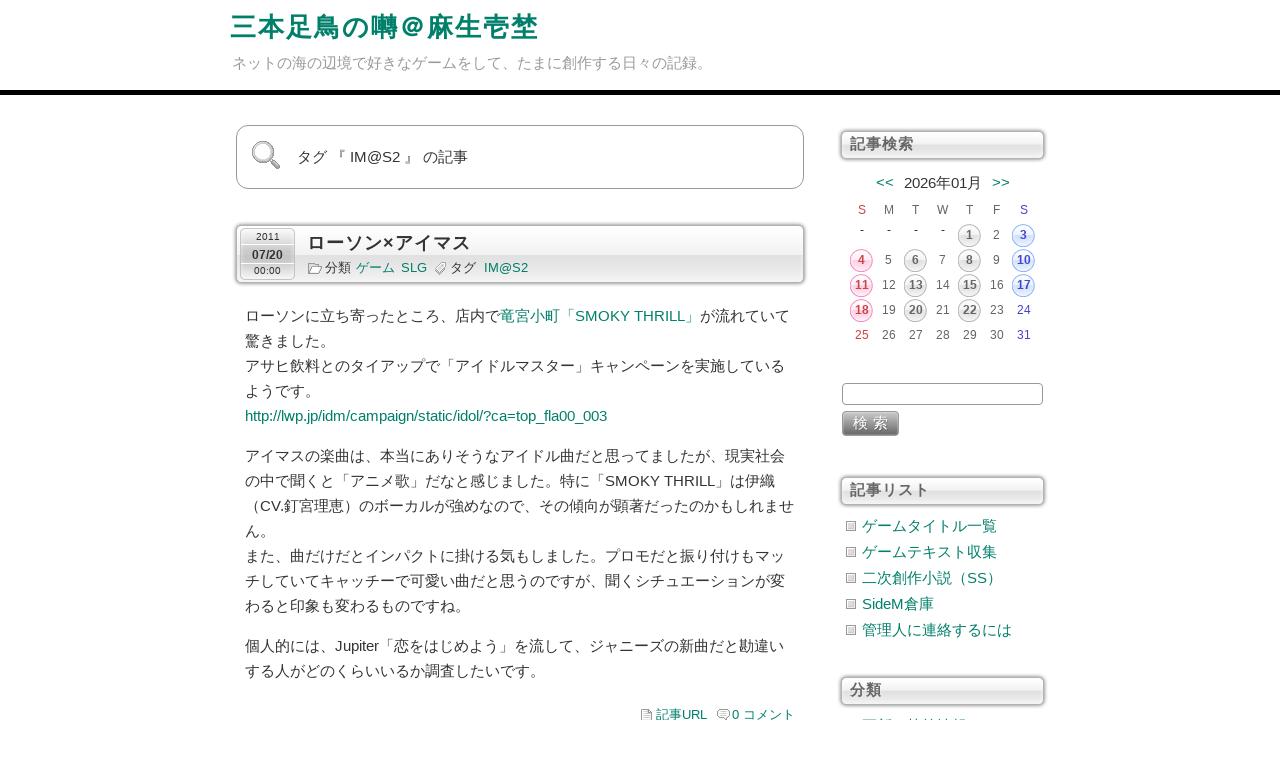

--- FILE ---
content_type: text/html; charset=UTF-8
request_url: http://l-oiseau.skr.jp/blog/index.php/entry?tag=IM%40S2
body_size: 59975
content:
<!DOCTYPE html>
<html lang="ja">
<head>
	<meta charset="UTF-8" />
	<title>三本足鳥の囀＠麻生壱埜</title>
	<!--[if lte IE 9]><script src="http://html5shim.googlecode.com/svn/trunk/html5.js"></script><![endif]-->
	<link rel="alternate" href="http://l-oiseau.skr.jp/blog/index.php/feed" type="application/rss+xml" title="RSS" />
	<link rel="stylesheet" href="https://l-oiseau.skr.jp/blog/css/K.css" type="text/css" media="all" />
	<link rel="stylesheet" href="https://l-oiseau.skr.jp/blog/css/colorbox.css" type="text/css" media="all" />
	<!--[if lte IE 9]><link rel="stylesheet" type="text/css" href="http://l-oiseau.skr.jp/blog/css/ie.css" type="text/css" media="all" /><![endif]-->
	<script type="text/javascript" src="http://l-oiseau.skr.jp/blog/js/jquery.js"></script>
	<script type="text/javascript" src="http://l-oiseau.skr.jp/blog/js/jquery.colorbox.js"></script>
	<script type="text/javascript" src="http://l-oiseau.skr.jp/blog/js/common.js"></script>
	<script type="text/javascript" src="http://l-oiseau.skr.jp/blog/js/default.js"></script>
</head>

<body>
<div id="container">

<header id="globalHeader"><div id="globalHeaderInner">

	<div id="siteBanner"><hgroup>
		<h1 id="siteTitle"><a href="http://l-oiseau.skr.jp/blog/index.php">三本足鳥の囀＠麻生壱埜</a></h1>
		<h2 id="siteDescription">ネットの海の辺境で好きなゲームをして、たまに創作する日々の記録。</h2>
	</hgroup></div>

</div></header>

<div id="globalBody"><div id="globalBodyInner">
<div id="content">
<div id="get"><ul><li>タグ 『 IM@S2 』 の記事</li></ul></div>

<article class="entry">

	<header class="entryHeader">
		<div class="entryHeaderInner">
			<h2 class="entryTitle"><a href="http://l-oiseau.skr.jp/blog/index.php/view/1191">ローソン×アイマス</a></h2>
		</div>
		<ul class="info"><li><time datetime="2011-07-20"><span class="year">2011</span><span class="month"><span>/</span>07</span><span class="date"><span>/</span>20</span> <span class="hour">00:00</span></time></li><li class="category"><span>分類</span><a href="http://l-oiseau.skr.jp/blog/index.php/category/game" title="『ゲーム』の記事をすべて表示">ゲーム</a><a href="http://l-oiseau.skr.jp/blog/index.php/category/slg" title="『SLG』の記事をすべて表示">SLG</a></li><li class="tag"><span>タグ</span><a href="http://l-oiseau.skr.jp/blog/index.php/entry?tag=IM%40S2" title="『IM@S2』の記事をすべて表示">IM@S2</a></li></ul>
	</header>

	<div class="entryContent">
		<p>ローソンに立ち寄ったところ、店内で<a href="http://www.youtube.com/watch?v=smyOBmWzaFM">竜宮小町「SMOKY THRILL」</a>が流れていて驚きました。<br />アサヒ飲料とのタイアップで「アイドルマスター」キャンペーンを実施しているようです。<br /><a href="http://lwp.jp/idm/campaign/static/idol/?ca=top_fla00_003">http://lwp.jp/idm/campaign/static/idol/?ca=top_fla00_003</a></p>
<p>アイマスの楽曲は、本当にありそうなアイドル曲だと思ってましたが、現実社会の中で聞くと「アニメ歌」だなと感じました。特に「SMOKY THRILL」は伊織（CV.釘宮理恵）のボーカルが強めなので、その傾向が顕著だったのかもしれません。<br />また、曲だけだとインパクトに掛ける気もしました。プロモだと振り付けもマッチしていてキャッチーで可愛い曲だと思うのですが、聞くシチュエーションが変わると印象も変わるものですね。</p>
<p>個人的には、Jupiter「恋をはじめよう」を流して、ジャニーズの新曲だと勘違いする人がどのくらいいるか調査したいです。</p>











	</div>

	<footer class="entryFooter">
		<ul class="footerlink"><li><a href="http://l-oiseau.skr.jp/blog/index.php/view/1191" title="No.1191 の固定URL" class="permalink">記事URL</a></li><li><a href="http://l-oiseau.skr.jp/blog/index.php/view/1191#comment" title="No.1191 のコメント" class="commentlink">0<span> コメント</span></a></li></ul>
	</footer>

</article>


<nav id="pagination">
	<h2 class="assistiveText">ページ移動</h2>
	<ul><li><span>&#8249;&#8249;</span><li><span>&#8250;&#8250;</span></li></ul>
</nav>
</div><aside id="utility">
	<h2 class="assistiveText">ユーティリティ</h2>



	<div class="utility utilityCalendar">
		<div class="utilityHeader"><h3>記事検索</h3></div>
		<div class="utilityContent" style="margin-top:8px;">
			<table class="calendar">
				<tr>
					<th colspan="7"><a href="http://l-oiseau.skr.jp/blog/index.php/entry?date=202512" title="前の月">&lt;&lt;</a><span class="thismonth"><span class="year">2026<span>年</span></span><span class="month">01<span>月</span></span></span><a href="http://l-oiseau.skr.jp/blog/index.php/entry?date=202602" title="次の月">&gt;&gt;</a></th>
				</tr>
				<tr>
					<td><span class="sunday">S</span></td>
					<td><span class="day">M</span></td>
					<td><span class="day">T</span></td>
					<td><span class="day">W</span></td>
					<td><span class="day">T</span></td>
					<td><span class="day">F</span></td>
					<td><span class="satday">S</span></td>
				</tr>
				<tr>
					<td>-</td>
					<td>-</td>
					<td>-</td>
					<td>-</td>
					<td><a href="http://l-oiseau.skr.jp/blog/index.php/entry?date=20260101"><span class="day">1</span></a></td>
					<td><span class="day">2</span></td>
					<td><a href="http://l-oiseau.skr.jp/blog/index.php/entry?date=20260103"><span class="satday">3</span></a></td>
				</tr>
				<tr>
					<td><a href="http://l-oiseau.skr.jp/blog/index.php/entry?date=20260104"><span class="sunday">4</span></a></td>
					<td><span class="day">5</span></td>
					<td><a href="http://l-oiseau.skr.jp/blog/index.php/entry?date=20260106"><span class="day">6</span></a></td>
					<td><span class="day">7</span></td>
					<td><a href="http://l-oiseau.skr.jp/blog/index.php/entry?date=20260108"><span class="day">8</span></a></td>
					<td><span class="day">9</span></td>
					<td><a href="http://l-oiseau.skr.jp/blog/index.php/entry?date=20260110"><span class="satday">10</span></a></td>
				</tr>
				<tr>
					<td><a href="http://l-oiseau.skr.jp/blog/index.php/entry?date=20260111"><span class="sunday">11</span></a></td>
					<td><span class="day">12</span></td>
					<td><a href="http://l-oiseau.skr.jp/blog/index.php/entry?date=20260113"><span class="day">13</span></a></td>
					<td><span class="day">14</span></td>
					<td><a href="http://l-oiseau.skr.jp/blog/index.php/entry?date=20260115"><span class="day">15</span></a></td>
					<td><span class="day">16</span></td>
					<td><a href="http://l-oiseau.skr.jp/blog/index.php/entry?date=20260117"><span class="satday">17</span></a></td>
				</tr>
				<tr>
					<td><a href="http://l-oiseau.skr.jp/blog/index.php/entry?date=20260118"><span class="sunday">18</span></a></td>
					<td><span class="day">19</span></td>
					<td><a href="http://l-oiseau.skr.jp/blog/index.php/entry?date=20260120"><span class="day">20</span></a></td>
					<td><span class="day">21</span></td>
					<td><a href="http://l-oiseau.skr.jp/blog/index.php/entry?date=20260122"><span class="day">22</span></a></td>
					<td><span class="day">23</span></td>
					<td><span class="satday">24</span></td>
				</tr>
				<tr>
					<td><span class="sunday">25</span></td>
					<td><span class="day">26</span></td>
					<td><span class="day">27</span></td>
					<td><span class="day">28</span></td>
					<td><span class="day">29</span></td>
					<td><span class="day">30</span></td>
					<td><span class="satday">31</span></td>
				</tr>
			</table>
		</div>
	</div>



	<div class="utility utilitySearch">
		<div class="utilityContent">
			<form action="http://l-oiseau.skr.jp/blog/index.php/entry" method="get" class="utilitySearchForm">
				<fieldset>
					<legend>エントリー検索フォーム</legend>
					<dl>
						<dt>キーワード</dt>
							<dd><input type="text" name="word" size="40" value="" /></dd>
					</dl>
					<p><input type="submit" value="検索" class="utilitySearchSubmit" /></p>
				</fieldset>
			</form>
		</div>
	</div>


	<div class="utilitylist utilityPage">
		<div class="utilityHeader"><h3>記事リスト</h3></div>
		<div class="utilityContent">
			<ul><li><a href="http://l-oiseau.skr.jp/blog/index.php/page/gamelist">ゲームタイトル一覧</a></li><li><a href="http://l-oiseau.skr.jp/blog/index.php/page/gametext">ゲームテキスト収集</a></li><li><a href="http://l-oiseau.skr.jp/blog/index.php/page/ss">二次創作小説（SS）</a></li><li><a href="http://l-oiseau.skr.jp/blog/index.php/page/sidem">SideM倉庫</a></li><li><a href="http://l-oiseau.skr.jp/blog/index.php/page/mail">管理人に連絡するには</a></li></ul>
		</div>
	</div>



	<div class="utilitylist utilityCategory">
		<div class="utilityHeader"><h3>分類</h3></div>
		<div class="utilityContent">
<ul><li><a href="http://l-oiseau.skr.jp/blog/index.php/category/news">更新・執筆情報<!-- <span class="count">252</span>--></a></li><li><a href="http://l-oiseau.skr.jp/blog/index.php/category/game">ゲーム<!-- <span class="count">2429</span>--></a><ul><li><a href="http://l-oiseau.skr.jp/blog/index.php/category/rpg">RPG<!-- <span class="count">1294</span>--></a></li><li><a href="http://l-oiseau.skr.jp/blog/index.php/category/srpg">S-RPG<!-- <span class="count">156</span>--></a></li><li><a href="http://l-oiseau.skr.jp/blog/index.php/category/slg">SLG<!-- <span class="count">208</span>--></a></li><li><a href="http://l-oiseau.skr.jp/blog/index.php/category/act">アクション<!-- <span class="count">388</span>--></a></li><li><a href="http://l-oiseau.skr.jp/blog/index.php/category/adv">ADV<!-- <span class="count">175</span>--></a></li><li><a href="http://l-oiseau.skr.jp/blog/index.php/category/etc">その他<!-- <span class="count">120</span>--></a></li><li><a href="http://l-oiseau.skr.jp/blog/index.php/category/mind">雑感<!-- <span class="count">104</span>--></a></li></ul></li><li><a href="http://l-oiseau.skr.jp/blog/index.php/category/app">アプリゲーム<!-- <span class="count">233</span>--></a></li><li><a href="http://l-oiseau.skr.jp/blog/index.php/category/stream">315プロエピ<!-- <span class="count">16</span>--></a></li><li><a href="http://l-oiseau.skr.jp/blog/index.php/category/stage">舞台<!-- <span class="count">510</span>--></a><ul><li><a href="http://l-oiseau.skr.jp/blog/index.php/category/takarazuka">宝塚歌劇<!-- <span class="count">322</span>--></a></li><li><a href="http://l-oiseau.skr.jp/blog/index.php/category/musical">ミュージカル<!-- <span class="count">65</span>--></a></li><li><a href="http://l-oiseau.skr.jp/blog/index.php/category/theater">芝居<!-- <span class="count">40</span>--></a></li><li><a href="http://l-oiseau.skr.jp/blog/index.php/category/dance">ダンス・ショウ<!-- <span class="count">6</span>--></a></li><li><a href="http://l-oiseau.skr.jp/blog/index.php/category/concert">ライブ・コンサート<!-- <span class="count">61</span>--></a></li></ul></li><li><a href="http://l-oiseau.skr.jp/blog/index.php/category/event">イベント<!-- <span class="count">67</span>--></a></li><li><a href="http://l-oiseau.skr.jp/blog/index.php/category/book">読書感想<!-- <span class="count">527</span>--></a></li><li><a href="http://l-oiseau.skr.jp/blog/index.php/category/comic">漫画<!-- <span class="count">85</span>--></a></li><li><a href="http://l-oiseau.skr.jp/blog/index.php/category/anime">アニメ<!-- <span class="count">268</span>--></a></li><li><a href="http://l-oiseau.skr.jp/blog/index.php/category/drama">TV/映画<!-- <span class="count">29</span>--></a></li><li><a href="http://l-oiseau.skr.jp/blog/index.php/category/music">楽曲<!-- <span class="count">15</span>--></a></li><li><a href="http://l-oiseau.skr.jp/blog/index.php/category/gourmet">グルメ情報<!-- <span class="count">410</span>--></a></li><li><a href="http://l-oiseau.skr.jp/blog/index.php/category/log">雑記<!-- <span class="count">215</span>--></a></li><li><a href="http://l-oiseau.skr.jp/blog/index.php/category/res">返信<!-- <span class="count">44</span>--></a></li></ul>		</div>
	</div>



	<div class="utilitylist utilityLink">
		<div class="utilityHeader"><h3>管理人サイト</h3></div>
		<div class="utilityContent">
			<ul>
				<li><a href="http://l-oiseau.skr.jp/akc/">一次創作サイト AKC</a></li>
				<li><a href="http://l-oiseau.skr.jp/tos/">テイルズサイト 天の響</a></li>
				<li><a href="http://l-oiseau.skr.jp/sh2/">ヨアヒムと愉快な鈍器たち</a></li>
				<li><a href="https://yuan.skr.jp/">ユアンさまサーチ</a></li>
				<li><a href="http://l-oiseau.skr.jp/repede-union/">ラピード同盟</a></li>
			</ul>
		</div>
	</div>












	<div class="utility utilityArchive">
		<div class="utilityHeader"><h3>過去ログ</h3></div>
		<div class="utilityContent">
			<p><select name="archive-dropdown" onchange='document.location.href=this.options[this.selectedIndex].value;'>
				<option value="">月を選択</option>
				<option value='http://l-oiseau.skr.jp/blog/index.php/entry?date=202601'> 2026年01月　(13)　</option>
				<option value='http://l-oiseau.skr.jp/blog/index.php/entry?date=202512'> 2025年12月　(18)　</option>
				<option value='http://l-oiseau.skr.jp/blog/index.php/entry?date=202511'> 2025年11月　(18)　</option>
				<option value='http://l-oiseau.skr.jp/blog/index.php/entry?date=202510'> 2025年10月　(17)　</option>
				<option value='http://l-oiseau.skr.jp/blog/index.php/entry?date=202509'> 2025年09月　(17)　</option>
				<option value='http://l-oiseau.skr.jp/blog/index.php/entry?date=202508'> 2025年08月　(18)　</option>
				<option value='http://l-oiseau.skr.jp/blog/index.php/entry?date=202507'> 2025年07月　(18)　</option>
				<option value='http://l-oiseau.skr.jp/blog/index.php/entry?date=202506'> 2025年06月　(17)　</option>
				<option value='http://l-oiseau.skr.jp/blog/index.php/entry?date=202505'> 2025年05月　(18)　</option>
				<option value='http://l-oiseau.skr.jp/blog/index.php/entry?date=202504'> 2025年04月　(17)　</option>
				<option value='http://l-oiseau.skr.jp/blog/index.php/entry?date=202503'> 2025年03月　(18)　</option>
				<option value='http://l-oiseau.skr.jp/blog/index.php/entry?date=202502'> 2025年02月　(16)　</option>
				<option value='http://l-oiseau.skr.jp/blog/index.php/entry?date=202501'> 2025年01月　(17)　</option>
				<option value='http://l-oiseau.skr.jp/blog/index.php/entry?date=202412'> 2024年12月　(19)　</option>
				<option value='http://l-oiseau.skr.jp/blog/index.php/entry?date=202411'> 2024年11月　(17)　</option>
				<option value='http://l-oiseau.skr.jp/blog/index.php/entry?date=202410'> 2024年10月　(18)　</option>
				<option value='http://l-oiseau.skr.jp/blog/index.php/entry?date=202409'> 2024年09月　(17)　</option>
				<option value='http://l-oiseau.skr.jp/blog/index.php/entry?date=202408'> 2024年08月　(18)　</option>
				<option value='http://l-oiseau.skr.jp/blog/index.php/entry?date=202407'> 2024年07月　(17)　</option>
				<option value='http://l-oiseau.skr.jp/blog/index.php/entry?date=202406'> 2024年06月　(18)　</option>
				<option value='http://l-oiseau.skr.jp/blog/index.php/entry?date=202405'> 2024年05月　(19)　</option>
				<option value='http://l-oiseau.skr.jp/blog/index.php/entry?date=202404'> 2024年04月　(18)　</option>
				<option value='http://l-oiseau.skr.jp/blog/index.php/entry?date=202403'> 2024年03月　(18)　</option>
				<option value='http://l-oiseau.skr.jp/blog/index.php/entry?date=202402'> 2024年02月　(17)　</option>
				<option value='http://l-oiseau.skr.jp/blog/index.php/entry?date=202401'> 2024年01月　(18)　</option>
				<option value='http://l-oiseau.skr.jp/blog/index.php/entry?date=202312'> 2023年12月　(18)　</option>
				<option value='http://l-oiseau.skr.jp/blog/index.php/entry?date=202311'> 2023年11月　(17)　</option>
				<option value='http://l-oiseau.skr.jp/blog/index.php/entry?date=202310'> 2023年10月　(18)　</option>
				<option value='http://l-oiseau.skr.jp/blog/index.php/entry?date=202309'> 2023年09月　(17)　</option>
				<option value='http://l-oiseau.skr.jp/blog/index.php/entry?date=202308'> 2023年08月　(18)　</option>
				<option value='http://l-oiseau.skr.jp/blog/index.php/entry?date=202307'> 2023年07月　(18)　</option>
				<option value='http://l-oiseau.skr.jp/blog/index.php/entry?date=202306'> 2023年06月　(17)　</option>
				<option value='http://l-oiseau.skr.jp/blog/index.php/entry?date=202305'> 2023年05月　(18)　</option>
				<option value='http://l-oiseau.skr.jp/blog/index.php/entry?date=202304'> 2023年04月　(18)　</option>
				<option value='http://l-oiseau.skr.jp/blog/index.php/entry?date=202303'> 2023年03月　(18)　</option>
				<option value='http://l-oiseau.skr.jp/blog/index.php/entry?date=202302'> 2023年02月　(16)　</option>
				<option value='http://l-oiseau.skr.jp/blog/index.php/entry?date=202301'> 2023年01月　(18)　</option>
				<option value='http://l-oiseau.skr.jp/blog/index.php/entry?date=202212'> 2022年12月　(19)　</option>
				<option value='http://l-oiseau.skr.jp/blog/index.php/entry?date=202211'> 2022年11月　(17)　</option>
				<option value='http://l-oiseau.skr.jp/blog/index.php/entry?date=202210'> 2022年10月　(18)　</option>
				<option value='http://l-oiseau.skr.jp/blog/index.php/entry?date=202209'> 2022年09月　(17)　</option>
				<option value='http://l-oiseau.skr.jp/blog/index.php/entry?date=202208'> 2022年08月　(17)　</option>
				<option value='http://l-oiseau.skr.jp/blog/index.php/entry?date=202207'> 2022年07月　(18)　</option>
				<option value='http://l-oiseau.skr.jp/blog/index.php/entry?date=202206'> 2022年06月　(17)　</option>
				<option value='http://l-oiseau.skr.jp/blog/index.php/entry?date=202205'> 2022年05月　(18)　</option>
				<option value='http://l-oiseau.skr.jp/blog/index.php/entry?date=202204'> 2022年04月　(17)　</option>
				<option value='http://l-oiseau.skr.jp/blog/index.php/entry?date=202203'> 2022年03月　(18)　</option>
				<option value='http://l-oiseau.skr.jp/blog/index.php/entry?date=202202'> 2022年02月　(16)　</option>
				<option value='http://l-oiseau.skr.jp/blog/index.php/entry?date=202201'> 2022年01月　(19)　</option>
				<option value='http://l-oiseau.skr.jp/blog/index.php/entry?date=202112'> 2021年12月　(18)　</option>
				<option value='http://l-oiseau.skr.jp/blog/index.php/entry?date=202111'> 2021年11月　(17)　</option>
				<option value='http://l-oiseau.skr.jp/blog/index.php/entry?date=202110'> 2021年10月　(18)　</option>
				<option value='http://l-oiseau.skr.jp/blog/index.php/entry?date=202109'> 2021年09月　(17)　</option>
				<option value='http://l-oiseau.skr.jp/blog/index.php/entry?date=202108'> 2021年08月　(18)　</option>
				<option value='http://l-oiseau.skr.jp/blog/index.php/entry?date=202107'> 2021年07月　(18)　</option>
				<option value='http://l-oiseau.skr.jp/blog/index.php/entry?date=202106'> 2021年06月　(17)　</option>
				<option value='http://l-oiseau.skr.jp/blog/index.php/entry?date=202105'> 2021年05月　(18)　</option>
				<option value='http://l-oiseau.skr.jp/blog/index.php/entry?date=202104'> 2021年04月　(17)　</option>
				<option value='http://l-oiseau.skr.jp/blog/index.php/entry?date=202103'> 2021年03月　(17)　</option>
				<option value='http://l-oiseau.skr.jp/blog/index.php/entry?date=202102'> 2021年02月　(16)　</option>
				<option value='http://l-oiseau.skr.jp/blog/index.php/entry?date=202101'> 2021年01月　(18)　</option>
				<option value='http://l-oiseau.skr.jp/blog/index.php/entry?date=202012'> 2020年12月　(18)　</option>
				<option value='http://l-oiseau.skr.jp/blog/index.php/entry?date=202011'> 2020年11月　(20)　</option>
				<option value='http://l-oiseau.skr.jp/blog/index.php/entry?date=202010'> 2020年10月　(18)　</option>
				<option value='http://l-oiseau.skr.jp/blog/index.php/entry?date=202009'> 2020年09月　(18)　</option>
				<option value='http://l-oiseau.skr.jp/blog/index.php/entry?date=202008'> 2020年08月　(20)　</option>
				<option value='http://l-oiseau.skr.jp/blog/index.php/entry?date=202007'> 2020年07月　(18)　</option>
				<option value='http://l-oiseau.skr.jp/blog/index.php/entry?date=202006'> 2020年06月　(18)　</option>
				<option value='http://l-oiseau.skr.jp/blog/index.php/entry?date=202005'> 2020年05月　(22)　</option>
				<option value='http://l-oiseau.skr.jp/blog/index.php/entry?date=202004'> 2020年04月　(21)　</option>
				<option value='http://l-oiseau.skr.jp/blog/index.php/entry?date=202003'> 2020年03月　(19)　</option>
				<option value='http://l-oiseau.skr.jp/blog/index.php/entry?date=202002'> 2020年02月　(17)　</option>
				<option value='http://l-oiseau.skr.jp/blog/index.php/entry?date=202001'> 2020年01月　(19)　</option>
				<option value='http://l-oiseau.skr.jp/blog/index.php/entry?date=201912'> 2019年12月　(22)　</option>
				<option value='http://l-oiseau.skr.jp/blog/index.php/entry?date=201911'> 2019年11月　(18)　</option>
				<option value='http://l-oiseau.skr.jp/blog/index.php/entry?date=201910'> 2019年10月　(19)　</option>
				<option value='http://l-oiseau.skr.jp/blog/index.php/entry?date=201909'> 2019年09月　(17)　</option>
				<option value='http://l-oiseau.skr.jp/blog/index.php/entry?date=201908'> 2019年08月　(18)　</option>
				<option value='http://l-oiseau.skr.jp/blog/index.php/entry?date=201907'> 2019年07月　(17)　</option>
				<option value='http://l-oiseau.skr.jp/blog/index.php/entry?date=201906'> 2019年06月　(19)　</option>
				<option value='http://l-oiseau.skr.jp/blog/index.php/entry?date=201905'> 2019年05月　(18)　</option>
				<option value='http://l-oiseau.skr.jp/blog/index.php/entry?date=201904'> 2019年04月　(19)　</option>
				<option value='http://l-oiseau.skr.jp/blog/index.php/entry?date=201903'> 2019年03月　(18)　</option>
				<option value='http://l-oiseau.skr.jp/blog/index.php/entry?date=201902'> 2019年02月　(17)　</option>
				<option value='http://l-oiseau.skr.jp/blog/index.php/entry?date=201901'> 2019年01月　(18)　</option>
				<option value='http://l-oiseau.skr.jp/blog/index.php/entry?date=201812'> 2018年12月　(18)　</option>
				<option value='http://l-oiseau.skr.jp/blog/index.php/entry?date=201811'> 2018年11月　(17)　</option>
				<option value='http://l-oiseau.skr.jp/blog/index.php/entry?date=201810'> 2018年10月　(17)　</option>
				<option value='http://l-oiseau.skr.jp/blog/index.php/entry?date=201809'> 2018年09月　(18)　</option>
				<option value='http://l-oiseau.skr.jp/blog/index.php/entry?date=201808'> 2018年08月　(17)　</option>
				<option value='http://l-oiseau.skr.jp/blog/index.php/entry?date=201807'> 2018年07月　(18)　</option>
				<option value='http://l-oiseau.skr.jp/blog/index.php/entry?date=201806'> 2018年06月　(19)　</option>
				<option value='http://l-oiseau.skr.jp/blog/index.php/entry?date=201805'> 2018年05月　(18)　</option>
				<option value='http://l-oiseau.skr.jp/blog/index.php/entry?date=201804'> 2018年04月　(17)　</option>
				<option value='http://l-oiseau.skr.jp/blog/index.php/entry?date=201803'> 2018年03月　(31)　</option>
				<option value='http://l-oiseau.skr.jp/blog/index.php/entry?date=201802'> 2018年02月　(28)　</option>
				<option value='http://l-oiseau.skr.jp/blog/index.php/entry?date=201801'> 2018年01月　(31)　</option>
				<option value='http://l-oiseau.skr.jp/blog/index.php/entry?date=201712'> 2017年12月　(31)　</option>
				<option value='http://l-oiseau.skr.jp/blog/index.php/entry?date=201711'> 2017年11月　(31)　</option>
				<option value='http://l-oiseau.skr.jp/blog/index.php/entry?date=201710'> 2017年10月　(30)　</option>
				<option value='http://l-oiseau.skr.jp/blog/index.php/entry?date=201709'> 2017年09月　(29)　</option>
				<option value='http://l-oiseau.skr.jp/blog/index.php/entry?date=201708'> 2017年08月　(27)　</option>
				<option value='http://l-oiseau.skr.jp/blog/index.php/entry?date=201707'> 2017年07月　(29)　</option>
				<option value='http://l-oiseau.skr.jp/blog/index.php/entry?date=201706'> 2017年06月　(30)　</option>
				<option value='http://l-oiseau.skr.jp/blog/index.php/entry?date=201705'> 2017年05月　(28)　</option>
				<option value='http://l-oiseau.skr.jp/blog/index.php/entry?date=201704'> 2017年04月　(27)　</option>
				<option value='http://l-oiseau.skr.jp/blog/index.php/entry?date=201703'> 2017年03月　(31)　</option>
				<option value='http://l-oiseau.skr.jp/blog/index.php/entry?date=201702'> 2017年02月　(26)　</option>
				<option value='http://l-oiseau.skr.jp/blog/index.php/entry?date=201701'> 2017年01月　(28)　</option>
				<option value='http://l-oiseau.skr.jp/blog/index.php/entry?date=201612'> 2016年12月　(31)　</option>
				<option value='http://l-oiseau.skr.jp/blog/index.php/entry?date=201611'> 2016年11月　(29)　</option>
				<option value='http://l-oiseau.skr.jp/blog/index.php/entry?date=201610'> 2016年10月　(31)　</option>
				<option value='http://l-oiseau.skr.jp/blog/index.php/entry?date=201609'> 2016年09月　(30)　</option>
				<option value='http://l-oiseau.skr.jp/blog/index.php/entry?date=201608'> 2016年08月　(29)　</option>
				<option value='http://l-oiseau.skr.jp/blog/index.php/entry?date=201607'> 2016年07月　(31)　</option>
				<option value='http://l-oiseau.skr.jp/blog/index.php/entry?date=201606'> 2016年06月　(29)　</option>
				<option value='http://l-oiseau.skr.jp/blog/index.php/entry?date=201605'> 2016年05月　(30)　</option>
				<option value='http://l-oiseau.skr.jp/blog/index.php/entry?date=201604'> 2016年04月　(29)　</option>
				<option value='http://l-oiseau.skr.jp/blog/index.php/entry?date=201603'> 2016年03月　(34)　</option>
				<option value='http://l-oiseau.skr.jp/blog/index.php/entry?date=201602'> 2016年02月　(29)　</option>
				<option value='http://l-oiseau.skr.jp/blog/index.php/entry?date=201601'> 2016年01月　(32)　</option>
				<option value='http://l-oiseau.skr.jp/blog/index.php/entry?date=201512'> 2015年12月　(27)　</option>
				<option value='http://l-oiseau.skr.jp/blog/index.php/entry?date=201511'> 2015年11月　(25)　</option>
				<option value='http://l-oiseau.skr.jp/blog/index.php/entry?date=201510'> 2015年10月　(31)　</option>
				<option value='http://l-oiseau.skr.jp/blog/index.php/entry?date=201509'> 2015年09月　(28)　</option>
				<option value='http://l-oiseau.skr.jp/blog/index.php/entry?date=201508'> 2015年08月　(29)　</option>
				<option value='http://l-oiseau.skr.jp/blog/index.php/entry?date=201507'> 2015年07月　(31)　</option>
				<option value='http://l-oiseau.skr.jp/blog/index.php/entry?date=201506'> 2015年06月　(31)　</option>
				<option value='http://l-oiseau.skr.jp/blog/index.php/entry?date=201505'> 2015年05月　(30)　</option>
				<option value='http://l-oiseau.skr.jp/blog/index.php/entry?date=201504'> 2015年04月　(30)　</option>
				<option value='http://l-oiseau.skr.jp/blog/index.php/entry?date=201503'> 2015年03月　(30)　</option>
				<option value='http://l-oiseau.skr.jp/blog/index.php/entry?date=201502'> 2015年02月　(23)　</option>
				<option value='http://l-oiseau.skr.jp/blog/index.php/entry?date=201501'> 2015年01月　(31)　</option>
				<option value='http://l-oiseau.skr.jp/blog/index.php/entry?date=201412'> 2014年12月　(33)　</option>
				<option value='http://l-oiseau.skr.jp/blog/index.php/entry?date=201411'> 2014年11月　(30)　</option>
				<option value='http://l-oiseau.skr.jp/blog/index.php/entry?date=201410'> 2014年10月　(28)　</option>
				<option value='http://l-oiseau.skr.jp/blog/index.php/entry?date=201409'> 2014年09月　(22)　</option>
				<option value='http://l-oiseau.skr.jp/blog/index.php/entry?date=201408'> 2014年08月　(30)　</option>
				<option value='http://l-oiseau.skr.jp/blog/index.php/entry?date=201407'> 2014年07月　(32)　</option>
				<option value='http://l-oiseau.skr.jp/blog/index.php/entry?date=201406'> 2014年06月　(26)　</option>
				<option value='http://l-oiseau.skr.jp/blog/index.php/entry?date=201405'> 2014年05月　(29)　</option>
				<option value='http://l-oiseau.skr.jp/blog/index.php/entry?date=201404'> 2014年04月　(30)　</option>
				<option value='http://l-oiseau.skr.jp/blog/index.php/entry?date=201403'> 2014年03月　(30)　</option>
				<option value='http://l-oiseau.skr.jp/blog/index.php/entry?date=201402'> 2014年02月　(27)　</option>
				<option value='http://l-oiseau.skr.jp/blog/index.php/entry?date=201401'> 2014年01月　(31)　</option>
				<option value='http://l-oiseau.skr.jp/blog/index.php/entry?date=201312'> 2013年12月　(29)　</option>
				<option value='http://l-oiseau.skr.jp/blog/index.php/entry?date=201311'> 2013年11月　(25)　</option>
				<option value='http://l-oiseau.skr.jp/blog/index.php/entry?date=201310'> 2013年10月　(24)　</option>
				<option value='http://l-oiseau.skr.jp/blog/index.php/entry?date=201309'> 2013年09月　(24)　</option>
				<option value='http://l-oiseau.skr.jp/blog/index.php/entry?date=201308'> 2013年08月　(28)　</option>
				<option value='http://l-oiseau.skr.jp/blog/index.php/entry?date=201307'> 2013年07月　(15)　</option>
				<option value='http://l-oiseau.skr.jp/blog/index.php/entry?date=201306'> 2013年06月　(24)　</option>
				<option value='http://l-oiseau.skr.jp/blog/index.php/entry?date=201305'> 2013年05月　(28)　</option>
				<option value='http://l-oiseau.skr.jp/blog/index.php/entry?date=201304'> 2013年04月　(26)　</option>
				<option value='http://l-oiseau.skr.jp/blog/index.php/entry?date=201303'> 2013年03月　(29)　</option>
				<option value='http://l-oiseau.skr.jp/blog/index.php/entry?date=201302'> 2013年02月　(27)　</option>
				<option value='http://l-oiseau.skr.jp/blog/index.php/entry?date=201301'> 2013年01月　(23)　</option>
				<option value='http://l-oiseau.skr.jp/blog/index.php/entry?date=201212'> 2012年12月　(18)　</option>
				<option value='http://l-oiseau.skr.jp/blog/index.php/entry?date=201211'> 2012年11月　(20)　</option>
				<option value='http://l-oiseau.skr.jp/blog/index.php/entry?date=201210'> 2012年10月　(17)　</option>
				<option value='http://l-oiseau.skr.jp/blog/index.php/entry?date=201209'> 2012年09月　(12)　</option>
				<option value='http://l-oiseau.skr.jp/blog/index.php/entry?date=201208'> 2012年08月　(16)　</option>
				<option value='http://l-oiseau.skr.jp/blog/index.php/entry?date=201207'> 2012年07月　(22)　</option>
				<option value='http://l-oiseau.skr.jp/blog/index.php/entry?date=201206'> 2012年06月　(14)　</option>
				<option value='http://l-oiseau.skr.jp/blog/index.php/entry?date=201205'> 2012年05月　(25)　</option>
				<option value='http://l-oiseau.skr.jp/blog/index.php/entry?date=201204'> 2012年04月　(28)　</option>
				<option value='http://l-oiseau.skr.jp/blog/index.php/entry?date=201203'> 2012年03月　(28)　</option>
				<option value='http://l-oiseau.skr.jp/blog/index.php/entry?date=201202'> 2012年02月　(27)　</option>
				<option value='http://l-oiseau.skr.jp/blog/index.php/entry?date=201201'> 2012年01月　(25)　</option>
				<option value='http://l-oiseau.skr.jp/blog/index.php/entry?date=201112'> 2011年12月　(27)　</option>
				<option value='http://l-oiseau.skr.jp/blog/index.php/entry?date=201111'> 2011年11月　(29)　</option>
				<option value='http://l-oiseau.skr.jp/blog/index.php/entry?date=201110'> 2011年10月　(23)　</option>
				<option value='http://l-oiseau.skr.jp/blog/index.php/entry?date=201109'> 2011年09月　(28)　</option>
				<option value='http://l-oiseau.skr.jp/blog/index.php/entry?date=201108'> 2011年08月　(31)　</option>
				<option value='http://l-oiseau.skr.jp/blog/index.php/entry?date=201107'> 2011年07月　(30)　</option>
				<option value='http://l-oiseau.skr.jp/blog/index.php/entry?date=201106'> 2011年06月　(21)　</option>
				<option value='http://l-oiseau.skr.jp/blog/index.php/entry?date=201105'> 2011年05月　(32)　</option>
				<option value='http://l-oiseau.skr.jp/blog/index.php/entry?date=201104'> 2011年04月　(16)　</option>
				<option value='http://l-oiseau.skr.jp/blog/index.php/entry?date=201103'> 2011年03月　(16)　</option>
				<option value='http://l-oiseau.skr.jp/blog/index.php/entry?date=201102'> 2011年02月　(23)　</option>
				<option value='http://l-oiseau.skr.jp/blog/index.php/entry?date=201101'> 2011年01月　(25)　</option>
				<option value='http://l-oiseau.skr.jp/blog/index.php/entry?date=201012'> 2010年12月　(28)　</option>
				<option value='http://l-oiseau.skr.jp/blog/index.php/entry?date=201011'> 2010年11月　(30)　</option>
				<option value='http://l-oiseau.skr.jp/blog/index.php/entry?date=201010'> 2010年10月　(30)　</option>
				<option value='http://l-oiseau.skr.jp/blog/index.php/entry?date=201009'> 2010年09月　(29)　</option>
				<option value='http://l-oiseau.skr.jp/blog/index.php/entry?date=201008'> 2010年08月　(26)　</option>
				<option value='http://l-oiseau.skr.jp/blog/index.php/entry?date=201007'> 2010年07月　(24)　</option>
				<option value='http://l-oiseau.skr.jp/blog/index.php/entry?date=201006'> 2010年06月　(25)　</option>
				<option value='http://l-oiseau.skr.jp/blog/index.php/entry?date=201005'> 2010年05月　(29)　</option>
				<option value='http://l-oiseau.skr.jp/blog/index.php/entry?date=201004'> 2010年04月　(23)　</option>
				<option value='http://l-oiseau.skr.jp/blog/index.php/entry?date=201003'> 2010年03月　(25)　</option>
				<option value='http://l-oiseau.skr.jp/blog/index.php/entry?date=201002'> 2010年02月　(13)　</option>
				<option value='http://l-oiseau.skr.jp/blog/index.php/entry?date=201001'> 2010年01月　(24)　</option>
				<option value='http://l-oiseau.skr.jp/blog/index.php/entry?date=200912'> 2009年12月　(25)　</option>
				<option value='http://l-oiseau.skr.jp/blog/index.php/entry?date=200911'> 2009年11月　(19)　</option>
				<option value='http://l-oiseau.skr.jp/blog/index.php/entry?date=200910'> 2009年10月　(27)　</option>
				<option value='http://l-oiseau.skr.jp/blog/index.php/entry?date=200909'> 2009年09月　(22)　</option>
				<option value='http://l-oiseau.skr.jp/blog/index.php/entry?date=200908'> 2009年08月　(25)　</option>
				<option value='http://l-oiseau.skr.jp/blog/index.php/entry?date=200907'> 2009年07月　(26)　</option>
				<option value='http://l-oiseau.skr.jp/blog/index.php/entry?date=200906'> 2009年06月　(29)　</option>
				<option value='http://l-oiseau.skr.jp/blog/index.php/entry?date=200905'> 2009年05月　(32)　</option>
				<option value='http://l-oiseau.skr.jp/blog/index.php/entry?date=200904'> 2009年04月　(27)　</option>
				<option value='http://l-oiseau.skr.jp/blog/index.php/entry?date=200903'> 2009年03月　(29)　</option>
				<option value='http://l-oiseau.skr.jp/blog/index.php/entry?date=200902'> 2009年02月　(28)　</option>
				<option value='http://l-oiseau.skr.jp/blog/index.php/entry?date=200901'> 2009年01月　(27)　</option>
				<option value='http://l-oiseau.skr.jp/blog/index.php/entry?date=200812'> 2008年12月　(31)　</option>
				<option value='http://l-oiseau.skr.jp/blog/index.php/entry?date=200811'> 2008年11月　(24)　</option>
				<option value='http://l-oiseau.skr.jp/blog/index.php/entry?date=200810'> 2008年10月　(20)　</option>
				<option value='http://l-oiseau.skr.jp/blog/index.php/entry?date=200809'> 2008年09月　(26)　</option>
				<option value='http://l-oiseau.skr.jp/blog/index.php/entry?date=200808'> 2008年08月　(30)　</option>
				<option value='http://l-oiseau.skr.jp/blog/index.php/entry?date=200807'> 2008年07月　(22)　</option>
				<option value='http://l-oiseau.skr.jp/blog/index.php/entry?date=200806'> 2008年06月　(27)　</option>
				<option value='http://l-oiseau.skr.jp/blog/index.php/entry?date=200805'> 2008年05月　(23)　</option>
				<option value='http://l-oiseau.skr.jp/blog/index.php/entry?date=200804'> 2008年04月　(29)　</option>
				<option value='http://l-oiseau.skr.jp/blog/index.php/entry?date=200803'> 2008年03月　(27)　</option>
				<option value='http://l-oiseau.skr.jp/blog/index.php/entry?date=200802'> 2008年02月　(15)　</option>
				<option value='http://l-oiseau.skr.jp/blog/index.php/entry?date=200801'> 2008年01月　(18)　</option>
				<option value='http://l-oiseau.skr.jp/blog/index.php/entry?date=200712'> 2007年12月　(29)　</option>
				<option value='http://l-oiseau.skr.jp/blog/index.php/entry?date=200711'> 2007年11月　(21)　</option>
				<option value='http://l-oiseau.skr.jp/blog/index.php/entry?date=200710'> 2007年10月　(18)　</option>
				<option value='http://l-oiseau.skr.jp/blog/index.php/entry?date=200709'> 2007年09月　(13)　</option>
				<option value='http://l-oiseau.skr.jp/blog/index.php/entry?date=200708'> 2007年08月　(19)　</option>
				<option value='http://l-oiseau.skr.jp/blog/index.php/entry?date=200707'> 2007年07月　(25)　</option>
				<option value='http://l-oiseau.skr.jp/blog/index.php/entry?date=200706'> 2007年06月　(11)　</option>
			</select></p>
			<noscript>
			<table>
						<tr><th><a href="http://l-oiseau.skr.jp/blog/index.php/entry?date=2026">2026</a></th><td>
<a href="http://l-oiseau.skr.jp/blog/index.php/entry?date=202601" title="13件">01</a></td></tr>						<tr><th><a href="http://l-oiseau.skr.jp/blog/index.php/entry?date=2025">2025</a></th><td>
<a href="http://l-oiseau.skr.jp/blog/index.php/entry?date=202512" title="18件">12</a><a href="http://l-oiseau.skr.jp/blog/index.php/entry?date=202511" title="18件">11</a><a href="http://l-oiseau.skr.jp/blog/index.php/entry?date=202510" title="17件">10</a><a href="http://l-oiseau.skr.jp/blog/index.php/entry?date=202509" title="17件">09</a><a href="http://l-oiseau.skr.jp/blog/index.php/entry?date=202508" title="18件">08</a><a href="http://l-oiseau.skr.jp/blog/index.php/entry?date=202507" title="18件">07</a><a href="http://l-oiseau.skr.jp/blog/index.php/entry?date=202506" title="17件">06</a><a href="http://l-oiseau.skr.jp/blog/index.php/entry?date=202505" title="18件">05</a><a href="http://l-oiseau.skr.jp/blog/index.php/entry?date=202504" title="17件">04</a><a href="http://l-oiseau.skr.jp/blog/index.php/entry?date=202503" title="18件">03</a><a href="http://l-oiseau.skr.jp/blog/index.php/entry?date=202502" title="16件">02</a><a href="http://l-oiseau.skr.jp/blog/index.php/entry?date=202501" title="17件">01</a></td></tr>						<tr><th><a href="http://l-oiseau.skr.jp/blog/index.php/entry?date=2024">2024</a></th><td>
<a href="http://l-oiseau.skr.jp/blog/index.php/entry?date=202412" title="19件">12</a><a href="http://l-oiseau.skr.jp/blog/index.php/entry?date=202411" title="17件">11</a><a href="http://l-oiseau.skr.jp/blog/index.php/entry?date=202410" title="18件">10</a><a href="http://l-oiseau.skr.jp/blog/index.php/entry?date=202409" title="17件">09</a><a href="http://l-oiseau.skr.jp/blog/index.php/entry?date=202408" title="18件">08</a><a href="http://l-oiseau.skr.jp/blog/index.php/entry?date=202407" title="17件">07</a><a href="http://l-oiseau.skr.jp/blog/index.php/entry?date=202406" title="18件">06</a><a href="http://l-oiseau.skr.jp/blog/index.php/entry?date=202405" title="19件">05</a><a href="http://l-oiseau.skr.jp/blog/index.php/entry?date=202404" title="18件">04</a><a href="http://l-oiseau.skr.jp/blog/index.php/entry?date=202403" title="18件">03</a><a href="http://l-oiseau.skr.jp/blog/index.php/entry?date=202402" title="17件">02</a><a href="http://l-oiseau.skr.jp/blog/index.php/entry?date=202401" title="18件">01</a></td></tr>						<tr><th><a href="http://l-oiseau.skr.jp/blog/index.php/entry?date=2023">2023</a></th><td>
<a href="http://l-oiseau.skr.jp/blog/index.php/entry?date=202312" title="18件">12</a><a href="http://l-oiseau.skr.jp/blog/index.php/entry?date=202311" title="17件">11</a><a href="http://l-oiseau.skr.jp/blog/index.php/entry?date=202310" title="18件">10</a><a href="http://l-oiseau.skr.jp/blog/index.php/entry?date=202309" title="17件">09</a><a href="http://l-oiseau.skr.jp/blog/index.php/entry?date=202308" title="18件">08</a><a href="http://l-oiseau.skr.jp/blog/index.php/entry?date=202307" title="18件">07</a><a href="http://l-oiseau.skr.jp/blog/index.php/entry?date=202306" title="17件">06</a><a href="http://l-oiseau.skr.jp/blog/index.php/entry?date=202305" title="18件">05</a><a href="http://l-oiseau.skr.jp/blog/index.php/entry?date=202304" title="18件">04</a><a href="http://l-oiseau.skr.jp/blog/index.php/entry?date=202303" title="18件">03</a><a href="http://l-oiseau.skr.jp/blog/index.php/entry?date=202302" title="16件">02</a><a href="http://l-oiseau.skr.jp/blog/index.php/entry?date=202301" title="18件">01</a></td></tr>						<tr><th><a href="http://l-oiseau.skr.jp/blog/index.php/entry?date=2022">2022</a></th><td>
<a href="http://l-oiseau.skr.jp/blog/index.php/entry?date=202212" title="19件">12</a><a href="http://l-oiseau.skr.jp/blog/index.php/entry?date=202211" title="17件">11</a><a href="http://l-oiseau.skr.jp/blog/index.php/entry?date=202210" title="18件">10</a><a href="http://l-oiseau.skr.jp/blog/index.php/entry?date=202209" title="17件">09</a><a href="http://l-oiseau.skr.jp/blog/index.php/entry?date=202208" title="17件">08</a><a href="http://l-oiseau.skr.jp/blog/index.php/entry?date=202207" title="18件">07</a><a href="http://l-oiseau.skr.jp/blog/index.php/entry?date=202206" title="17件">06</a><a href="http://l-oiseau.skr.jp/blog/index.php/entry?date=202205" title="18件">05</a><a href="http://l-oiseau.skr.jp/blog/index.php/entry?date=202204" title="17件">04</a><a href="http://l-oiseau.skr.jp/blog/index.php/entry?date=202203" title="18件">03</a><a href="http://l-oiseau.skr.jp/blog/index.php/entry?date=202202" title="16件">02</a><a href="http://l-oiseau.skr.jp/blog/index.php/entry?date=202201" title="19件">01</a></td></tr>						<tr><th><a href="http://l-oiseau.skr.jp/blog/index.php/entry?date=2021">2021</a></th><td>
<a href="http://l-oiseau.skr.jp/blog/index.php/entry?date=202112" title="18件">12</a><a href="http://l-oiseau.skr.jp/blog/index.php/entry?date=202111" title="17件">11</a><a href="http://l-oiseau.skr.jp/blog/index.php/entry?date=202110" title="18件">10</a><a href="http://l-oiseau.skr.jp/blog/index.php/entry?date=202109" title="17件">09</a><a href="http://l-oiseau.skr.jp/blog/index.php/entry?date=202108" title="18件">08</a><a href="http://l-oiseau.skr.jp/blog/index.php/entry?date=202107" title="18件">07</a><a href="http://l-oiseau.skr.jp/blog/index.php/entry?date=202106" title="17件">06</a><a href="http://l-oiseau.skr.jp/blog/index.php/entry?date=202105" title="18件">05</a><a href="http://l-oiseau.skr.jp/blog/index.php/entry?date=202104" title="17件">04</a><a href="http://l-oiseau.skr.jp/blog/index.php/entry?date=202103" title="17件">03</a><a href="http://l-oiseau.skr.jp/blog/index.php/entry?date=202102" title="16件">02</a><a href="http://l-oiseau.skr.jp/blog/index.php/entry?date=202101" title="18件">01</a></td></tr>						<tr><th><a href="http://l-oiseau.skr.jp/blog/index.php/entry?date=2020">2020</a></th><td>
<a href="http://l-oiseau.skr.jp/blog/index.php/entry?date=202012" title="18件">12</a><a href="http://l-oiseau.skr.jp/blog/index.php/entry?date=202011" title="20件">11</a><a href="http://l-oiseau.skr.jp/blog/index.php/entry?date=202010" title="18件">10</a><a href="http://l-oiseau.skr.jp/blog/index.php/entry?date=202009" title="18件">09</a><a href="http://l-oiseau.skr.jp/blog/index.php/entry?date=202008" title="20件">08</a><a href="http://l-oiseau.skr.jp/blog/index.php/entry?date=202007" title="18件">07</a><a href="http://l-oiseau.skr.jp/blog/index.php/entry?date=202006" title="18件">06</a><a href="http://l-oiseau.skr.jp/blog/index.php/entry?date=202005" title="22件">05</a><a href="http://l-oiseau.skr.jp/blog/index.php/entry?date=202004" title="21件">04</a><a href="http://l-oiseau.skr.jp/blog/index.php/entry?date=202003" title="19件">03</a><a href="http://l-oiseau.skr.jp/blog/index.php/entry?date=202002" title="17件">02</a><a href="http://l-oiseau.skr.jp/blog/index.php/entry?date=202001" title="19件">01</a></td></tr>						<tr><th><a href="http://l-oiseau.skr.jp/blog/index.php/entry?date=2019">2019</a></th><td>
<a href="http://l-oiseau.skr.jp/blog/index.php/entry?date=201912" title="22件">12</a><a href="http://l-oiseau.skr.jp/blog/index.php/entry?date=201911" title="18件">11</a><a href="http://l-oiseau.skr.jp/blog/index.php/entry?date=201910" title="19件">10</a><a href="http://l-oiseau.skr.jp/blog/index.php/entry?date=201909" title="17件">09</a><a href="http://l-oiseau.skr.jp/blog/index.php/entry?date=201908" title="18件">08</a><a href="http://l-oiseau.skr.jp/blog/index.php/entry?date=201907" title="17件">07</a><a href="http://l-oiseau.skr.jp/blog/index.php/entry?date=201906" title="19件">06</a><a href="http://l-oiseau.skr.jp/blog/index.php/entry?date=201905" title="18件">05</a><a href="http://l-oiseau.skr.jp/blog/index.php/entry?date=201904" title="19件">04</a><a href="http://l-oiseau.skr.jp/blog/index.php/entry?date=201903" title="18件">03</a><a href="http://l-oiseau.skr.jp/blog/index.php/entry?date=201902" title="17件">02</a><a href="http://l-oiseau.skr.jp/blog/index.php/entry?date=201901" title="18件">01</a></td></tr>						<tr><th><a href="http://l-oiseau.skr.jp/blog/index.php/entry?date=2018">2018</a></th><td>
<a href="http://l-oiseau.skr.jp/blog/index.php/entry?date=201812" title="18件">12</a><a href="http://l-oiseau.skr.jp/blog/index.php/entry?date=201811" title="17件">11</a><a href="http://l-oiseau.skr.jp/blog/index.php/entry?date=201810" title="17件">10</a><a href="http://l-oiseau.skr.jp/blog/index.php/entry?date=201809" title="18件">09</a><a href="http://l-oiseau.skr.jp/blog/index.php/entry?date=201808" title="17件">08</a><a href="http://l-oiseau.skr.jp/blog/index.php/entry?date=201807" title="18件">07</a><a href="http://l-oiseau.skr.jp/blog/index.php/entry?date=201806" title="19件">06</a><a href="http://l-oiseau.skr.jp/blog/index.php/entry?date=201805" title="18件">05</a><a href="http://l-oiseau.skr.jp/blog/index.php/entry?date=201804" title="17件">04</a><a href="http://l-oiseau.skr.jp/blog/index.php/entry?date=201803" title="31件">03</a><a href="http://l-oiseau.skr.jp/blog/index.php/entry?date=201802" title="28件">02</a><a href="http://l-oiseau.skr.jp/blog/index.php/entry?date=201801" title="31件">01</a></td></tr>						<tr><th><a href="http://l-oiseau.skr.jp/blog/index.php/entry?date=2017">2017</a></th><td>
<a href="http://l-oiseau.skr.jp/blog/index.php/entry?date=201712" title="31件">12</a><a href="http://l-oiseau.skr.jp/blog/index.php/entry?date=201711" title="31件">11</a><a href="http://l-oiseau.skr.jp/blog/index.php/entry?date=201710" title="30件">10</a><a href="http://l-oiseau.skr.jp/blog/index.php/entry?date=201709" title="29件">09</a><a href="http://l-oiseau.skr.jp/blog/index.php/entry?date=201708" title="27件">08</a><a href="http://l-oiseau.skr.jp/blog/index.php/entry?date=201707" title="29件">07</a><a href="http://l-oiseau.skr.jp/blog/index.php/entry?date=201706" title="30件">06</a><a href="http://l-oiseau.skr.jp/blog/index.php/entry?date=201705" title="28件">05</a><a href="http://l-oiseau.skr.jp/blog/index.php/entry?date=201704" title="27件">04</a><a href="http://l-oiseau.skr.jp/blog/index.php/entry?date=201703" title="31件">03</a><a href="http://l-oiseau.skr.jp/blog/index.php/entry?date=201702" title="26件">02</a><a href="http://l-oiseau.skr.jp/blog/index.php/entry?date=201701" title="28件">01</a></td></tr>						<tr><th><a href="http://l-oiseau.skr.jp/blog/index.php/entry?date=2016">2016</a></th><td>
<a href="http://l-oiseau.skr.jp/blog/index.php/entry?date=201612" title="31件">12</a><a href="http://l-oiseau.skr.jp/blog/index.php/entry?date=201611" title="29件">11</a><a href="http://l-oiseau.skr.jp/blog/index.php/entry?date=201610" title="31件">10</a><a href="http://l-oiseau.skr.jp/blog/index.php/entry?date=201609" title="30件">09</a><a href="http://l-oiseau.skr.jp/blog/index.php/entry?date=201608" title="29件">08</a><a href="http://l-oiseau.skr.jp/blog/index.php/entry?date=201607" title="31件">07</a><a href="http://l-oiseau.skr.jp/blog/index.php/entry?date=201606" title="29件">06</a><a href="http://l-oiseau.skr.jp/blog/index.php/entry?date=201605" title="30件">05</a><a href="http://l-oiseau.skr.jp/blog/index.php/entry?date=201604" title="29件">04</a><a href="http://l-oiseau.skr.jp/blog/index.php/entry?date=201603" title="34件">03</a><a href="http://l-oiseau.skr.jp/blog/index.php/entry?date=201602" title="29件">02</a><a href="http://l-oiseau.skr.jp/blog/index.php/entry?date=201601" title="32件">01</a></td></tr>						<tr><th><a href="http://l-oiseau.skr.jp/blog/index.php/entry?date=2015">2015</a></th><td>
<a href="http://l-oiseau.skr.jp/blog/index.php/entry?date=201512" title="27件">12</a><a href="http://l-oiseau.skr.jp/blog/index.php/entry?date=201511" title="25件">11</a><a href="http://l-oiseau.skr.jp/blog/index.php/entry?date=201510" title="31件">10</a><a href="http://l-oiseau.skr.jp/blog/index.php/entry?date=201509" title="28件">09</a><a href="http://l-oiseau.skr.jp/blog/index.php/entry?date=201508" title="29件">08</a><a href="http://l-oiseau.skr.jp/blog/index.php/entry?date=201507" title="31件">07</a><a href="http://l-oiseau.skr.jp/blog/index.php/entry?date=201506" title="31件">06</a><a href="http://l-oiseau.skr.jp/blog/index.php/entry?date=201505" title="30件">05</a><a href="http://l-oiseau.skr.jp/blog/index.php/entry?date=201504" title="30件">04</a><a href="http://l-oiseau.skr.jp/blog/index.php/entry?date=201503" title="30件">03</a><a href="http://l-oiseau.skr.jp/blog/index.php/entry?date=201502" title="23件">02</a><a href="http://l-oiseau.skr.jp/blog/index.php/entry?date=201501" title="31件">01</a></td></tr>						<tr><th><a href="http://l-oiseau.skr.jp/blog/index.php/entry?date=2014">2014</a></th><td>
<a href="http://l-oiseau.skr.jp/blog/index.php/entry?date=201412" title="33件">12</a><a href="http://l-oiseau.skr.jp/blog/index.php/entry?date=201411" title="30件">11</a><a href="http://l-oiseau.skr.jp/blog/index.php/entry?date=201410" title="28件">10</a><a href="http://l-oiseau.skr.jp/blog/index.php/entry?date=201409" title="22件">09</a><a href="http://l-oiseau.skr.jp/blog/index.php/entry?date=201408" title="30件">08</a><a href="http://l-oiseau.skr.jp/blog/index.php/entry?date=201407" title="32件">07</a><a href="http://l-oiseau.skr.jp/blog/index.php/entry?date=201406" title="26件">06</a><a href="http://l-oiseau.skr.jp/blog/index.php/entry?date=201405" title="29件">05</a><a href="http://l-oiseau.skr.jp/blog/index.php/entry?date=201404" title="30件">04</a><a href="http://l-oiseau.skr.jp/blog/index.php/entry?date=201403" title="30件">03</a><a href="http://l-oiseau.skr.jp/blog/index.php/entry?date=201402" title="27件">02</a><a href="http://l-oiseau.skr.jp/blog/index.php/entry?date=201401" title="31件">01</a></td></tr>						<tr><th><a href="http://l-oiseau.skr.jp/blog/index.php/entry?date=2013">2013</a></th><td>
<a href="http://l-oiseau.skr.jp/blog/index.php/entry?date=201312" title="29件">12</a><a href="http://l-oiseau.skr.jp/blog/index.php/entry?date=201311" title="25件">11</a><a href="http://l-oiseau.skr.jp/blog/index.php/entry?date=201310" title="24件">10</a><a href="http://l-oiseau.skr.jp/blog/index.php/entry?date=201309" title="24件">09</a><a href="http://l-oiseau.skr.jp/blog/index.php/entry?date=201308" title="28件">08</a><a href="http://l-oiseau.skr.jp/blog/index.php/entry?date=201307" title="15件">07</a><a href="http://l-oiseau.skr.jp/blog/index.php/entry?date=201306" title="24件">06</a><a href="http://l-oiseau.skr.jp/blog/index.php/entry?date=201305" title="28件">05</a><a href="http://l-oiseau.skr.jp/blog/index.php/entry?date=201304" title="26件">04</a><a href="http://l-oiseau.skr.jp/blog/index.php/entry?date=201303" title="29件">03</a><a href="http://l-oiseau.skr.jp/blog/index.php/entry?date=201302" title="27件">02</a><a href="http://l-oiseau.skr.jp/blog/index.php/entry?date=201301" title="23件">01</a></td></tr>						<tr><th><a href="http://l-oiseau.skr.jp/blog/index.php/entry?date=2012">2012</a></th><td>
<a href="http://l-oiseau.skr.jp/blog/index.php/entry?date=201212" title="18件">12</a><a href="http://l-oiseau.skr.jp/blog/index.php/entry?date=201211" title="20件">11</a><a href="http://l-oiseau.skr.jp/blog/index.php/entry?date=201210" title="17件">10</a><a href="http://l-oiseau.skr.jp/blog/index.php/entry?date=201209" title="12件">09</a><a href="http://l-oiseau.skr.jp/blog/index.php/entry?date=201208" title="16件">08</a><a href="http://l-oiseau.skr.jp/blog/index.php/entry?date=201207" title="22件">07</a><a href="http://l-oiseau.skr.jp/blog/index.php/entry?date=201206" title="14件">06</a><a href="http://l-oiseau.skr.jp/blog/index.php/entry?date=201205" title="25件">05</a><a href="http://l-oiseau.skr.jp/blog/index.php/entry?date=201204" title="28件">04</a><a href="http://l-oiseau.skr.jp/blog/index.php/entry?date=201203" title="28件">03</a><a href="http://l-oiseau.skr.jp/blog/index.php/entry?date=201202" title="27件">02</a><a href="http://l-oiseau.skr.jp/blog/index.php/entry?date=201201" title="25件">01</a></td></tr>						<tr><th><a href="http://l-oiseau.skr.jp/blog/index.php/entry?date=2011">2011</a></th><td>
<a href="http://l-oiseau.skr.jp/blog/index.php/entry?date=201112" title="27件">12</a><a href="http://l-oiseau.skr.jp/blog/index.php/entry?date=201111" title="29件">11</a><a href="http://l-oiseau.skr.jp/blog/index.php/entry?date=201110" title="23件">10</a><a href="http://l-oiseau.skr.jp/blog/index.php/entry?date=201109" title="28件">09</a><a href="http://l-oiseau.skr.jp/blog/index.php/entry?date=201108" title="31件">08</a><a href="http://l-oiseau.skr.jp/blog/index.php/entry?date=201107" title="30件">07</a><a href="http://l-oiseau.skr.jp/blog/index.php/entry?date=201106" title="21件">06</a><a href="http://l-oiseau.skr.jp/blog/index.php/entry?date=201105" title="32件">05</a><a href="http://l-oiseau.skr.jp/blog/index.php/entry?date=201104" title="16件">04</a><a href="http://l-oiseau.skr.jp/blog/index.php/entry?date=201103" title="16件">03</a><a href="http://l-oiseau.skr.jp/blog/index.php/entry?date=201102" title="23件">02</a><a href="http://l-oiseau.skr.jp/blog/index.php/entry?date=201101" title="25件">01</a></td></tr>						<tr><th><a href="http://l-oiseau.skr.jp/blog/index.php/entry?date=2010">2010</a></th><td>
<a href="http://l-oiseau.skr.jp/blog/index.php/entry?date=201012" title="28件">12</a><a href="http://l-oiseau.skr.jp/blog/index.php/entry?date=201011" title="30件">11</a><a href="http://l-oiseau.skr.jp/blog/index.php/entry?date=201010" title="30件">10</a><a href="http://l-oiseau.skr.jp/blog/index.php/entry?date=201009" title="29件">09</a><a href="http://l-oiseau.skr.jp/blog/index.php/entry?date=201008" title="26件">08</a><a href="http://l-oiseau.skr.jp/blog/index.php/entry?date=201007" title="24件">07</a><a href="http://l-oiseau.skr.jp/blog/index.php/entry?date=201006" title="25件">06</a><a href="http://l-oiseau.skr.jp/blog/index.php/entry?date=201005" title="29件">05</a><a href="http://l-oiseau.skr.jp/blog/index.php/entry?date=201004" title="23件">04</a><a href="http://l-oiseau.skr.jp/blog/index.php/entry?date=201003" title="25件">03</a><a href="http://l-oiseau.skr.jp/blog/index.php/entry?date=201002" title="13件">02</a><a href="http://l-oiseau.skr.jp/blog/index.php/entry?date=201001" title="24件">01</a></td></tr>						<tr><th><a href="http://l-oiseau.skr.jp/blog/index.php/entry?date=2009">2009</a></th><td>
<a href="http://l-oiseau.skr.jp/blog/index.php/entry?date=200912" title="25件">12</a><a href="http://l-oiseau.skr.jp/blog/index.php/entry?date=200911" title="19件">11</a><a href="http://l-oiseau.skr.jp/blog/index.php/entry?date=200910" title="27件">10</a><a href="http://l-oiseau.skr.jp/blog/index.php/entry?date=200909" title="22件">09</a><a href="http://l-oiseau.skr.jp/blog/index.php/entry?date=200908" title="25件">08</a><a href="http://l-oiseau.skr.jp/blog/index.php/entry?date=200907" title="26件">07</a><a href="http://l-oiseau.skr.jp/blog/index.php/entry?date=200906" title="29件">06</a><a href="http://l-oiseau.skr.jp/blog/index.php/entry?date=200905" title="32件">05</a><a href="http://l-oiseau.skr.jp/blog/index.php/entry?date=200904" title="27件">04</a><a href="http://l-oiseau.skr.jp/blog/index.php/entry?date=200903" title="29件">03</a><a href="http://l-oiseau.skr.jp/blog/index.php/entry?date=200902" title="28件">02</a><a href="http://l-oiseau.skr.jp/blog/index.php/entry?date=200901" title="27件">01</a></td></tr>						<tr><th><a href="http://l-oiseau.skr.jp/blog/index.php/entry?date=2008">2008</a></th><td>
<a href="http://l-oiseau.skr.jp/blog/index.php/entry?date=200812" title="31件">12</a><a href="http://l-oiseau.skr.jp/blog/index.php/entry?date=200811" title="24件">11</a><a href="http://l-oiseau.skr.jp/blog/index.php/entry?date=200810" title="20件">10</a><a href="http://l-oiseau.skr.jp/blog/index.php/entry?date=200809" title="26件">09</a><a href="http://l-oiseau.skr.jp/blog/index.php/entry?date=200808" title="30件">08</a><a href="http://l-oiseau.skr.jp/blog/index.php/entry?date=200807" title="22件">07</a><a href="http://l-oiseau.skr.jp/blog/index.php/entry?date=200806" title="27件">06</a><a href="http://l-oiseau.skr.jp/blog/index.php/entry?date=200805" title="23件">05</a><a href="http://l-oiseau.skr.jp/blog/index.php/entry?date=200804" title="29件">04</a><a href="http://l-oiseau.skr.jp/blog/index.php/entry?date=200803" title="27件">03</a><a href="http://l-oiseau.skr.jp/blog/index.php/entry?date=200802" title="15件">02</a><a href="http://l-oiseau.skr.jp/blog/index.php/entry?date=200801" title="18件">01</a></td></tr>						<tr><th><a href="http://l-oiseau.skr.jp/blog/index.php/entry?date=2007">2007</a></th><td>
<a href="http://l-oiseau.skr.jp/blog/index.php/entry?date=200712" title="29件">12</a><a href="http://l-oiseau.skr.jp/blog/index.php/entry?date=200711" title="21件">11</a><a href="http://l-oiseau.skr.jp/blog/index.php/entry?date=200710" title="18件">10</a><a href="http://l-oiseau.skr.jp/blog/index.php/entry?date=200709" title="13件">09</a><a href="http://l-oiseau.skr.jp/blog/index.php/entry?date=200708" title="19件">08</a><a href="http://l-oiseau.skr.jp/blog/index.php/entry?date=200707" title="25件">07</a><a href="http://l-oiseau.skr.jp/blog/index.php/entry?date=200706" title="11件">06</a></td></tr>			</table>
			</noscript>
		</div>
	</div>



</aside></div>
</div>

<footer id="globalFooter">
	<ul class="top"><li><a href="#container" title="ページの先頭へ戻る">先頭へ戻る</a></li></ul>
	<div id="globalFooterInner">
		<ul class="freo">
			<li class="powered">Created by <a href="http://freo.jp/" title="freo.jp">freo</a></li><li class="designed">Designed by <a href="http://kurageya.xrea.jp/" title="海月屋">KURAGEYA</a></li><li><a href="http://l-oiseau.skr.jp/blog/index.php/login">ログイン</a></li>
		</ul>
	</div>
</footer>

</div>
</body>
</html>